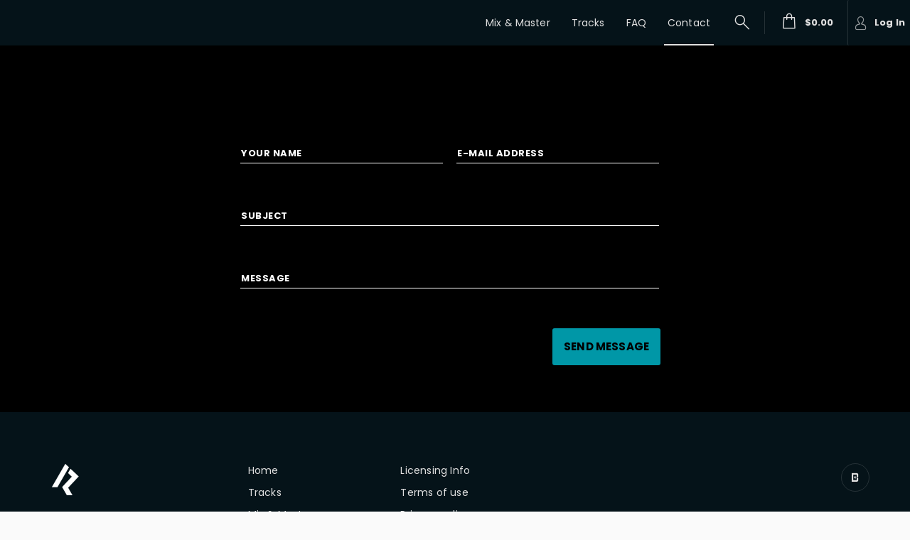

--- FILE ---
content_type: text/html
request_url: https://dfk4q17bz2d45.cloudfront.net/pages/two-point-five/partials/contact.html?_=2.3.774
body_size: 253
content:
<section><div class="section-heading"><div layout="row" layout-align="center center"><section class="max-layout-width header-container"><div layout="row"><h1>{{pst.pageText.site_menu.contact.title}}</h1></div></section></div></div><div class="section-content contact-container primary-bg-color"><div layout="row" layout-align="center center"><section class="max-layout-width"><div layout-gt-sm="row"><span flex-gt-sm="100" class="m-r"><md-content layout-padding class="md-docs-dark-theme h-padding-none" ng-if="!contactSent"><div class="h-padding-none" ng-include="createTemplatePath('contactForm')"></div></md-content><div layout="row" ng-if="contactSent" class="m-t-md"><span flex=""><h2 class="primary-text-color"><i class="material-icons">&#xE86C;</i> <span>Message was sent...</span></h2></span></div></span></div></section></div></div></section>

--- FILE ---
content_type: text/html
request_url: https://dfk4q17bz2d45.cloudfront.net/pages/two-point-five/partials/contactForm.html?_=2.3.774
body_size: 608
content:
<form name="userForm" ng-submit="propageContact(contact)" class="contact-form"><div layout-gt-sm="row" class="m-b-lg"><md-input-container class="md-block m-b-none m-r" flex-gt-sm><label class="primary-text-color">YOUR NAME</label> <input required class="input-box primary-text-color" name="name" ng-model="contact.name" autocomplete="off"><div ng-messages="userForm.name.$error" role="alert"><div ng-message-exp="['required']">Your name is required.</div></div></md-input-container><md-input-container class="md-block m-b-none" flex-gt-sm><label class="primary-text-color">E-MAIL ADDRESS</label> <input required class="input-box primary-text-color" ng-model="contact.email" name="email" type="email" minlength="3" maxlength="100" ng-pattern="/^.+@.+\..+$/" autocomplete="off"><div ng-messages="userForm.email.$error" role="alert"><div ng-message-exp="['required', 'minlength', 'maxlength', 'pattern']">Your email must be between 3 and 100 characters long and look like an e-mail address.</div></div></md-input-container></div><md-input-container class="md-block m-b-lg"><label class="primary-text-color">SUBJECT</label> <input required class="input-box primary-text-color" name="subject" ng-model="contact.subject" autocomplete="off"><div ng-messages="userForm.name.$error" role="alert"><div ng-message-exp="['required']">Subject is required.</div></div></md-input-container><md-input-container class="md-block m-b-lg textarea-container"><label class="primary-text-color">MESSAGE</label> <textarea required class="input-box primary-text-color" name="message" ng-model="contact.message" rows="1" md-select-on-focus autocomplete="off"></textarea><div ng-messages="userForm.message.$error" role="alert"><div ng-message-exp="['required']">Message is required.</div></div></md-input-container><div layout-gt-sm="row" class="m-b-none btn-container"><p class="m-none" ng-if="!sendingMessage"><span ng-class="{'hide': !contactError}" class="text-danger"><i class="fa fa-exclamation"></i> {{ contactError }} &nbsp; &nbsp; </span><button class="md-button primary-btn m-none btn-send">SEND MESSAGE</button></p></div><div layout="row" ng-if="sendingMessage"><span flex class="m-t-lg m-b-lg"><md-progress-circular md-diameter="40px"></md-progress-circular>Sending message, please wait...</span></div></form>

--- FILE ---
content_type: application/javascript
request_url: https://dfk4q17bz2d45.cloudfront.net/core/controllers/contactCtrl.js?_=2.3.774
body_size: 152
content:
define(["app"],function(t){var e=function(t,e){t.contactSent=!1,t.contactError=null,t.propageContact=function(n){t.contactError=null,t.sendingMessage=!0,e.post("propage/send_message","id="+appSettings.appId,n,!0,!0).then(function(e){e.status?(t.contactSent=!0,t.sendingMessage=!1):(t.sendingMessage=!1,t.contactError=e.response.data.message)})}};e.$inject=["$scope","beatstarsDataServices"],t.register.controller("contactCtrl",e)});

--- FILE ---
content_type: application/javascript
request_url: https://dfk4q17bz2d45.cloudfront.net/core/services/v3/object/track/getTrackGql.js?_=2.3.774
body_size: 0
content:
var getTrackGql=function(c,n){return`query {\n      track(id: "${c}", exclusiveAccess: "${n}") {\n        #trackGql\n      }\n    }`};

--- FILE ---
content_type: application/javascript
request_url: https://dfk4q17bz2d45.cloudfront.net/core/components/account/account-info/account-info.controller.js?_=2.3.774
body_size: 851
content:
var AccountInfoController=function(e,r,n){var a={};this.init=function(r){e.account=r,a=r},e.openDialog=function(i){var t=i;switch(i){case"email":case"username":case"phone":t="identifier"}function o(e,t,o){switch(e.dialog=i,e.changeComplete=!1,i){case"email":return e.identifierType="e-mail address",e.verifyIdentifierParams={identifier:a.email,password:null,pin:null},void s();case"username":return e.identifierType="username",e.verifyIdentifierParams={identifier:a.username,password:null},e.updateUsername=function(){n.updateUsername({username:e.verifyIdentifierParams.identifier,password:e.verifyIdentifierParams.password}).then(function(e){if(!e.data||!e.data.updateUsername)throw e;u(e.data.updateUsername)}).catch(function(r){e.error=r.errors?r.errors[0].message:"An error occured, please try again."})},void(e.cancel=f);case"phone":return e.identifierType="phone number",e.verifyIdentifierParams={identifier:a.phoneNumber.fullNumber,password:null,pin:null},e.iso=a.phoneNumber.country?a.phoneNumber.country.iso:"US",e.countryPhoneCodes=o.getPhoneCountryCodes(),e.formatPhoneNumber=(r=>{e.verifyIdentifierParams.identifier=t("phoneNumberFormat")(e.verifyIdentifierParams.identifier,o.getPhoneCodeByIso(r))}),e.formatPhoneNumber(e.iso),void s();case"password":return e.passwordChangeParams={currentPassword:null,password:null,confirmPassword:null,invalidateAll:!1},e.updatePassword=function(){var r={...e.passwordChangeParams};r.password===r.confirmPassword?(delete r.confirmPassword,n.updatePassword(r).then(function(e){if(!e.data||!e.data.updatePassword)throw e;u(e.data.updatePassword)}).catch(function(r){e.error=r.errors?r.errors[0].message:"An error occured, please try again."})):e.error="New password and confirm password mismatch."},void(e.cancel=f);default:return()=>{}}function s(){e.requestIdentifierChange=d,e.verifyIdentifierChange=c,e.cancel=f}function d(){e.error=null,e.requestPinMessage=null,n.requestIdentifierChange(e.verifyIdentifierParams).then(function(r){if(!r.data||!r.data.updateIdentifier)throw r;e.requestPinMessage=r.data.updateIdentifier}).catch(function(r){e.error=r.errors?r.errors[0].message:"An error occured, please try again."})}function c(){n.verifyIdentifierChange({identifier:e.verifyIdentifierParams.identifier,pin:e.verifyIdentifierParams.pin}).then(function(r){r.data&&r.data.verifyIdentifierUpdate?u(r.data.verifyIdentifierUpdate):e.error=r.errors?r.errors[0].message:"An error occured, please try again."})}function u(n){e.changeComplete=!0,setTimeout(function(){r.hide(n)},1e3)}function f(){r.cancel()}}r.show({controller:o,templateUrl:createTemplatePath(`components/account/main/dialog/${t}`),parent:angular.element(document.body),clickOutsideToClose:!1}).then(function(r){e.account=r.account,a=r.account}),o.$inject=["$scope","$filter","countryStateHelper"]}};AccountInfoController.$inject=["$scope","$mdDialog","gqlMemberService"];